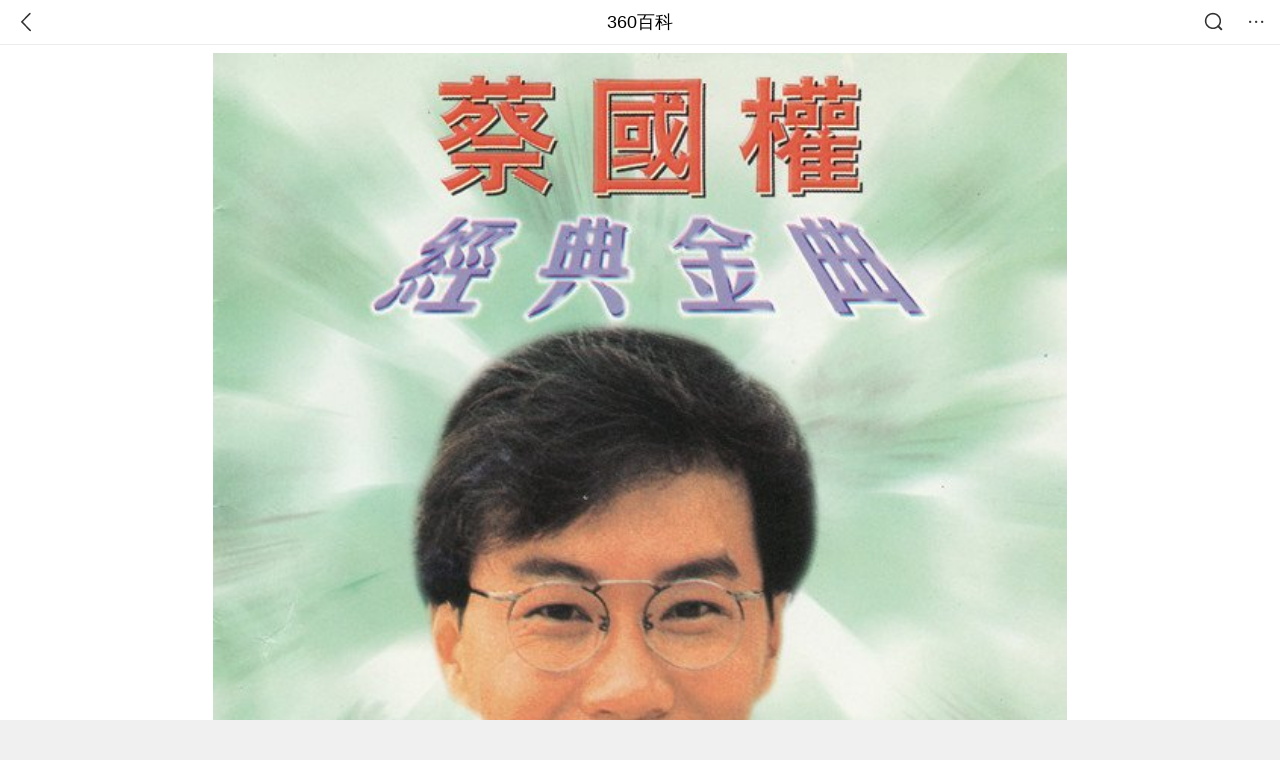

--- FILE ---
content_type: text/plain; charset=UTF-8
request_url: https://apistore.360.cn/apis/vqrwt/search?from=searcher&q=%E9%87%91%E6%9B%B2&index=ads&_=mkri44xs&cb=jsonp_1_c9qerb
body_size: 744
content:
jsonp_1_c9qerb({"error_code":"0","input":{"query":"金曲"},"output":{"extend":"","ads_extend":[{"query":"金州音频","score":0.015222},{"query":"金州录音","score":0.015140},{"query":"金舟音频","score":0.014753},{"query":"金周音频","score":0.007151},{"query":"神曲音乐盘","score":0.006401},{"query":"ktv曲库","score":0.006279}]},"delay_statistics":{"total":13,"query_analysis":0,"ads_query_embedding":5,"ai_embedding_bert_build_req":0,"ai_bert_query_embedding":0,"ads_CalcVectorEmbedding":0,"ai_BertCalcVectorEmbeddingV2":0,"faiss":0,"faiss_redis":0,"bert_parse_resp":0,"Ads_GetRecallPair":0,"Ai_GetRecallPairv4":0,"dasou_ads_uv_redis":0,"dasou_ads_aggregate_recall":0,"dasou_ads_rank_recall_pair":0,"Ads_faiss_recall":0,"ads_bert_engine_build":0,"ads_bert_engine_req":6}})